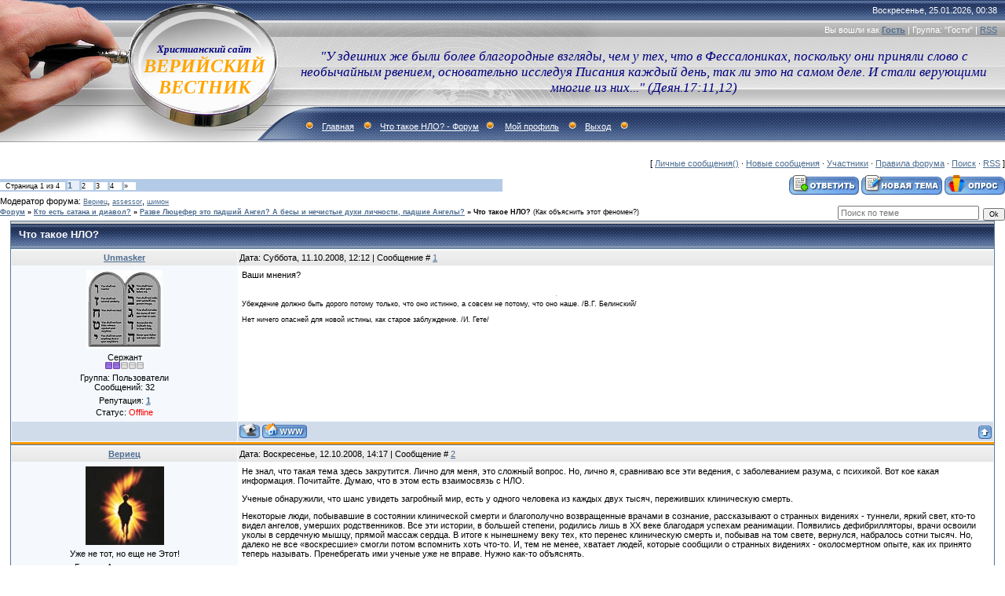

--- FILE ---
content_type: text/html; charset=UTF-8
request_url: https://berea.ucoz.ru/forum/17-56-1
body_size: 24685
content:
<HTML><HEAD>
<script type="text/javascript" src="/?Wn87GQLMmfN1y1%21tYiIi6Lt%3B%21dFTkLavEprRZgfB9%3BU%3B2fB6GT0y5WIcd2i0clhKwl0nEYt1H93%5E08JXpwEB0RiT%3ByqBPcpIRe6ELZemu9PPSicOyKSaja64tTizMI4wXEZKb1xOKP6%5E233%21FVDe2Wlj6vrRyCpHc6tbmxUVHs0hIXp4kl5hV97BBziwMSWFtBszBdP7M2xFuv4abi%3B%5EHCTG"></script>
	<script type="text/javascript">new Image().src = "//counter.yadro.ru/hit;ucoznet?r"+escape(document.referrer)+(screen&&";s"+screen.width+"*"+screen.height+"*"+(screen.colorDepth||screen.pixelDepth))+";u"+escape(document.URL)+";"+Date.now();</script>
	<script type="text/javascript">new Image().src = "//counter.yadro.ru/hit;ucoz_desktop_ad?r"+escape(document.referrer)+(screen&&";s"+screen.width+"*"+screen.height+"*"+(screen.colorDepth||screen.pixelDepth))+";u"+escape(document.URL)+";"+Date.now();</script><script type="text/javascript">
if(typeof(u_global_data)!='object') u_global_data={};
function ug_clund(){
	if(typeof(u_global_data.clunduse)!='undefined' && u_global_data.clunduse>0 || (u_global_data && u_global_data.is_u_main_h)){
		if(typeof(console)=='object' && typeof(console.log)=='function') console.log('utarget already loaded');
		return;
	}
	u_global_data.clunduse=1;
	if('0'=='1'){
		var d=new Date();d.setTime(d.getTime()+86400000);document.cookie='adbetnetshowed=2; path=/; expires='+d;
		if(location.search.indexOf('clk2398502361292193773143=1')==-1){
			return;
		}
	}else{
		window.addEventListener("click", function(event){
			if(typeof(u_global_data.clunduse)!='undefined' && u_global_data.clunduse>1) return;
			if(typeof(console)=='object' && typeof(console.log)=='function') console.log('utarget click');
			var d=new Date();d.setTime(d.getTime()+86400000);document.cookie='adbetnetshowed=1; path=/; expires='+d;
			u_global_data.clunduse=2;
			new Image().src = "//counter.yadro.ru/hit;ucoz_desktop_click?r"+escape(document.referrer)+(screen&&";s"+screen.width+"*"+screen.height+"*"+(screen.colorDepth||screen.pixelDepth))+";u"+escape(document.URL)+";"+Date.now();
		});
	}
	
	new Image().src = "//counter.yadro.ru/hit;desktop_click_load?r"+escape(document.referrer)+(screen&&";s"+screen.width+"*"+screen.height+"*"+(screen.colorDepth||screen.pixelDepth))+";u"+escape(document.URL)+";"+Date.now();
}

setTimeout(function(){
	if(typeof(u_global_data.preroll_video_57322)=='object' && u_global_data.preroll_video_57322.active_video=='adbetnet') {
		if(typeof(console)=='object' && typeof(console.log)=='function') console.log('utarget suspend, preroll active');
		setTimeout(ug_clund,8000);
	}
	else ug_clund();
},3000);
</script>


<TITLE>Что такое НЛО? - Форум</TITLE>
<link type="text/css" rel="StyleSheet" href="//berea.ucoz.ru/_st/my.css" />

	<link rel="stylesheet" href="/.s/src/base.min.css?v=221108" />
	<link rel="stylesheet" href="/.s/src/layer3.min.css?v=221108" />

	<script src="/.s/src/jquery-1.12.4.min.js"></script>
	
	<script src="/.s/src/uwnd.min.js?v=221108"></script>
	<script src="//s740.ucoz.net/cgi/uutils.fcg?a=uSD&ca=2&ug=999&isp=0&r=0.554705408553918"></script>
	<link rel="stylesheet" href="/.s/src/ulightbox/ulightbox.min.css" />
	<link rel="stylesheet" href="/.s/src/social.css" />
	<script src="/.s/src/ulightbox/ulightbox.min.js"></script>
	<script>
/* --- UCOZ-JS-DATA --- */
window.uCoz = {"module":"forum","mod":"fr","ssid":"630700213275723602727","uLightboxType":1,"language":"ru","sign":{"7254":"Изменить размер","5255":"Помощник","7251":"Запрошенный контент не может быть загружен. Пожалуйста, попробуйте позже.","7252":"Предыдущий","7287":"Перейти на страницу с фотографией.","5458":"Следующий","3125":"Закрыть","7253":"Начать слайд-шоу"},"country":"US","site":{"id":"0berea","domain":null,"host":"berea.ucoz.ru"},"layerType":3};
/* --- UCOZ-JS-CODE --- */

	function Insert(qmid, user, text ) {
		user = user.replace(/\[/g, '\\[').replace(/\]/g, '\\]');
		if ( !!text ) {
			qmid = qmid.replace(/[^0-9]/g, "");
			paste("[quote="+user+";"+qmid+"]"+text+"[/quote]\n", 0);
		} else {
			_uWnd.alert('Выделите текст для цитирования', '', {w:230, h:80, tm:3000});
		}
	}

	function paste(text, flag ) {
		if ( document.selection && flag ) {
			document.addform.message.focus();
			document.addform.document.selection.createRange().text = text;
		} else {
			document.addform.message.value += text;
		}
	}

	function get_selection( ) {
		if ( window.getSelection ) {
			selection = window.getSelection().toString();
		} else if ( document.getSelection ) {
			selection = document.getSelection();
		} else {
			selection = document.selection.createRange().text;
		}
	}

	function pdel(id, n ) {
		if ( confirm('Вы подтверждаете удаление?') ) {
			(window.pDelBut = document.getElementById('dbo' + id))
				&& (pDelBut.width = pDelBut.height = 13) && (pDelBut.src = '/.s/img/ma/m/i2.gif');
			_uPostForm('', {url:'/forum/17-56-' + id + '-8-0-630700213275723602727', 't_pid': n});
		}
	}
 function uSocialLogin(t) {
			var params = {"vkontakte":{"height":400,"width":790},"google":{"height":600,"width":700},"facebook":{"width":950,"height":520},"yandex":{"height":515,"width":870},"ok":{"height":390,"width":710}};
			var ref = escape(location.protocol + '//' + ('berea.ucoz.ru' || location.hostname) + location.pathname + ((location.hash ? ( location.search ? location.search + '&' : '?' ) + 'rnd=' + Date.now() + location.hash : ( location.search || '' ))));
			window.open('/'+t+'?ref='+ref,'conwin','width='+params[t].width+',height='+params[t].height+',status=1,resizable=1,left='+parseInt((screen.availWidth/2)-(params[t].width/2))+',top='+parseInt((screen.availHeight/2)-(params[t].height/2)-20)+'screenX='+parseInt((screen.availWidth/2)-(params[t].width/2))+',screenY='+parseInt((screen.availHeight/2)-(params[t].height/2)-20));
			return false;
		}
		function TelegramAuth(user){
			user['a'] = 9; user['m'] = 'telegram';
			_uPostForm('', {type: 'POST', url: '/index/sub', data: user});
		}
function loginPopupForm(params = {}) { new _uWnd('LF', ' ', -250, -100, { closeonesc:1, resize:1 }, { url:'/index/40' + (params.urlParams ? '?'+params.urlParams : '') }) }
/* --- UCOZ-JS-END --- */
</script>

	<style>.UhideBlock{display:none; }</style>
</head><BODY style="background:#FFFFFF; margin:0px; padding:0px;">
<div id="utbr8214" rel="s740"></div>

<!--U1AHEADER1Z--><table border="0" cellpadding="0" height="181" cellspacing="0" width="100%" style="background:url('/.s/t/491/1.gif') #A1A1A1;">
 <tr>
 <td width="200" style="background:url('/.s/t/491/2.jpg');padding-left:160px;" align="center"><p><span style="font-family: &quot;Book Antiqua&quot;; color:#FF9800; font-style:normal; font-variant:normal; font-weight:bold; font-size:20pt"><em><span style="color: #ffa500"><strong><span style="font-size: 18pt; font-family:Georgia; color:#ffa500"><span style="font-size: 10pt; color:#000080">Христианский сайт</span> ВЕРИЙСКИЙ ВЕСТНИК</span></strong></span></em></span></p>
 </td>
 <td style="background:url('/.s/t/491/3.jpg') left no-repeat; ;">
 <table cellpadding="0" cellspacing="0" border="0" width="100%" height="181">
 <tr>
 <td height="26" align="right" style="color:#FFFFFF;padding-right:10px;">Воскресенье, 25.01.2026, 00:38</td>
 </tr>
 <tr>
 <td height="24" align="right" style="color:#FFFFFF;padding-right:10px;">Вы вошли как <a href=""><b>Гость</b></a> | Группа: "Гости" | <a href="/forum/17-0-0-37">RSS</a></td>
 </tr>
 <tr align="center">
 <td height="84"><span style="font-family: Georgia; font-size: 13pt; color: #000080"><em>&quot;У здешних же были более благородные взгляды, чем у тех, что в Фессалониках, поскольку они приняли слово с необычайным рвением, основательно исследуя Писания каждый день, так ли это на самом деле. И стали верующими многие из них...&quot; (Деян.17:11,12)</em> </span>
</td>
 </tr>
 <tr>
 <td height="47" align="left" style="color:#FFFFFF; padding-left:20px;" class="top"><img src="/.s/t/491/4.gif" border="0"><a href="https://berea.ucoz.ru/">Главная</a> <img src="/.s/t/491/4.gif" border="0"><a href="/forum/">Что такое НЛО? - Форум</a><img src="/.s/t/491/4.gif" border="0"> <a href="">Мой профиль</a> <img src="/.s/t/491/4.gif" border="0"><a href="/index/10">Выход</a> <img src="/.s/t/491/4.gif" border="0"></td>
 </tr>
 </table>
 </td>
 </tr>
</table><!--/U1AHEADER1Z--> 

<TABLE cellpadding="0" cellspacing="0" border="0" width="100%"><TBODY><TR><TD width="100%" align="center">

<TABLE border="0" cellpadding="0" height="30" cellspacing="0" width="100%"><TBODY><TR><TD align="right">[
<A href="javascript://" id="upml" class="fNavLink" onclick="window.open('','pmw','scrollbars=1,top=0,left=0,resizable=1,width=680,height=350'); return false;">Личные сообщения()</A> ·


<A class="fNavLink" href="/forum/0-0-1-34" rel="nofollow">Новые сообщения</A> · 
<A class="fNavLink" href="/forum/0-0-1-35" rel="nofollow">Участники</A> · 
<A class="fNavLink" href="/forum/0-0-0-36" rel="nofollow">Правила форума</A> · 
<A class="fNavLink" href="/forum/0-0-0-6" rel="nofollow">Поиск</A> · 
<A class="fNavLink" href="/forum/17-0-0-37" rel="nofollow">RSS</A> ]</TD></TR></TBODY></TABLE>

		

		<table class="ThrTopButtonsTbl" border="0" width="100%" cellspacing="0" cellpadding="0">
			<tr class="ThrTopButtonsRow1">
				<td width="50%" class="ThrTopButtonsCl11">
	<ul class="switches switchesTbl forum-pages">
		<li class="pagesInfo">Страница <span class="curPage">1</span> из <span class="numPages">4</span></li>
		 <li class="switchActive">1</li>
	<li class="switch"><a class="switchDigit" href="/forum/17-56-2">2</a></li>
	<li class="switch"><a class="switchDigit" href="/forum/17-56-3">3</a></li>
	<li class="switch"><a class="switchDigit" href="/forum/17-56-4">4</a></li> <li class="switch switch-next"><a class="switchNext" href="/forum/17-56-2" title="Следующая"><span>&raquo;</span></a></li>
	</ul></td>
				<td align="right" class="frmBtns ThrTopButtonsCl12"><div id="frmButns83"><a href="javascript:;" rel="nofollow" onclick="_uWnd.alert('Необходима авторизация для данного действия. Войдите или зарегистрируйтесь.','',{w:230,h:80,tm:3000});return false;"><img alt="" style="margin:0;padding:0;border:0;" title="Ответить" src="/.s/img/fr/bt/34/t_reply.gif" /></a> <a href="javascript:;" rel="nofollow" onclick="_uWnd.alert('Необходима авторизация для данного действия. Войдите или зарегистрируйтесь.','',{w:230,h:80,tm:3000});return false;"><img alt="" style="margin:0;padding:0;border:0;" title="Новая тема" src="/.s/img/fr/bt/34/t_new.gif" /></a> <a href="javascript:;" rel="nofollow" onclick="_uWnd.alert('Необходима авторизация для данного действия. Войдите или зарегистрируйтесь.','',{w:230,h:80,tm:3000});return false;"><img alt="" style="margin:0;padding:0;border:0;" title="Новый опрос" src="/.s/img/fr/bt/34/t_poll.gif" /></a></div></td></tr>
			<tr class="ThrTopButtonsRow2">
	<td class="forumModerBlock ThrTopButtonsCl21"><span class="moders-wrapper">Модератор форума: <a href="javascript:;" rel="nofollow" onclick="window.open('/index/8-0-%D0%92%D0%B5%D1%80%D0%B8%D0%B5%D1%86', 'up48', 'scrollbars=1,top=0,left=0,resizable=1,width=700,height=375'); return false;" class="forumModer">Вериец</a>, <a href="javascript:;" rel="nofollow" onclick="window.open('/index/8-0-assessor', 'up48', 'scrollbars=1,top=0,left=0,resizable=1,width=700,height=375'); return false;" class="forumModer">assessor</a>, <a href="javascript:;" rel="nofollow" onclick="window.open('/index/8-0-%D1%88%D0%B8%D0%BC%D0%BE%D0%BD', 'up48', 'scrollbars=1,top=0,left=0,resizable=1,width=700,height=375'); return false;" class="forumModer">шимон</a></span></td>
	<td class="ThrTopButtonsCl22">&nbsp;</td></tr>
		</table>
		
	<table class="ThrForumBarTbl" border="0" width="100%" cellspacing="0" cellpadding="0">
		<tr class="ThrForumBarRow1">
			<td class="forumNamesBar ThrForumBarCl11 breadcrumbs" style="padding-top:3px;padding-bottom:5px;">
				<a class="forumBar breadcrumb-item" href="/forum/">Форум</a>  <span class="breadcrumb-sep">&raquo;</span> <a class="forumBar breadcrumb-item" href="/forum/18">Кто есть сатана и диавол?</a> <span class="breadcrumb-sep">&raquo;</span> <a class="forumBar breadcrumb-item" href="/forum/17">Разве Люцефер это падший Ангел? А бесы и нечистые духи личности, падшие Ангелы?</a> <span class="breadcrumb-sep">&raquo;</span> <a class="forumBarA" href="/forum/17-56-1">Что такое НЛО?</a> <span class="thDescr">(Как объяснить этот феномен?)</span></td><td class="ThrForumBarCl12" >
	
	<script>
	function check_search(form ) {
		if ( form.s.value.length < 3 ) {
			_uWnd.alert('Вы ввели слишком короткий поисковой запрос.', '', { w:230, h:80, tm:3000 })
			return false
		}
		return true
	}
	</script>
	<form id="thread_search_form" onsubmit="return check_search(this)" action="/forum/17-56" method="GET">
		<input class="fastNav" type="submit" value="Ok" id="thread_search_button"><input type="text" name="s" value="" placeholder="Поиск по теме" id="thread_search_field"/>
	</form>
			</td></tr>
	</table>
		
		<div class="gDivLeft">
	<div class="gDivRight">
		<table class="gTable threadpage-posts-table" border="0" width="100%" cellspacing="1" cellpadding="0">
		<tr>
			<td class="gTableTop">
				<div style="float:right" class="gTopCornerRight"></div>
				<span class="forum-title">Что такое НЛО?</span>
				</td></tr><tr><td class="postSeparator"><div id="nativeroll_video_cont" style="display:none;"></div></td></tr><tr id="post2302"><td class="postFirst">
				<table border="0" width="100%" cellspacing="1" cellpadding="2" class="postTable">
					<tr><td width="23%" class="postTdTop" align="center"><a class="postUser" href="javascript:;" rel="nofollow" onClick="emoticon('[b]Unmasker[/b],');return false;">Unmasker</a></td><td class="postTdTop">Дата: Суббота, 11.10.2008, 12:12 | Сообщение # <a rel="nofollow" name="2302" class="postNumberLink" href="javascript:;" onclick="prompt('Прямая ссылка к сообщению', 'https://berea.ucoz.ru/forum/17-56-2302-16-1223712757'); return false;">1</a></td></tr>
					<tr><td class="postTdInfo" valign="top">
					<img alt="" title="Unmasker" class="userAvatar" border="0" src="/avatar/81/199497.jpg"><div class="postRankName">Сержант</div>

					<div class="postRankIco"><img alt="" border="0" align="absmiddle" name="rankimg" src="/.s/rnk/1/rank2.gif" title="Ранг 2" /></div>
					<div class="postUserGroup">Группа: Пользователи</div>
					
					<div class="numposts">Сообщений: <span class="unp">32</span></div>
					
					<div class="reputation">Репутация: <a href="javascript:;" rel="nofollow" onclick="new _uWnd('Rh', ' ', -400, 250, { closeonesc:1, maxh:300, minh:100 }, { url:'/index/9-25'}); return false;" title="Смотреть историю репутации" class="repHistory"><b>1</b></a></div>
					
					<div class="statusBlock">Статус: <span class="statusOffline">Offline</span></div>
					 
					</td><td class="posttdMessage" valign="top" style="word-wrap: break-word;"><span class="ucoz-forum-post" id="ucoz-forum-post-2302" edit-url="">Ваши мнения?</span>
					
					<br><hr size="1" width="150" style="text-align:start;" class="signatureHr"><span class="signatureView">Убеждение должно быть дорого потому только, что оно истинно, а совсем не потому, что оно наше. /В.Г. Белинский/ <p> Нет ничего опасней для новой истины, как старое заблуждение. /И. Гете/</span>
					</td></tr>
					<tr><td class="postBottom" align="center">&nbsp;</td><td class="postBottom">
					<table border="0" width="100%" cellspacing="0" cellpadding="0">
					<tr><td><a href="javascript:;" rel="nofollow" onclick="window.open('/index/8-25', 'up25', 'scrollbars=1,top=0,left=0,resizable=1,width=700,height=375'); return false;"><img alt="" style="margin:0;padding:0;border:0;" src="/.s/img/fr/bt/34/p_profile.gif" title="Профиль пользователя" /></a>   <img alt="" style="cursor:pointer;margin:0;padding:0;border:0;" src="/.s/img/fr/bt/34/p_www.gif" title="Домашняя страница" onclick="window.open('http://theologos.ucoz.ru/')" /> </td><td style="text-align:end;padding-inline-end:15px;"></td><td width="2%" nowrap style="text-align:end;"><a class="goOnTop" href="javascript:scroll(0,0);"><img alt="" style="margin:0;padding:0;border:0;" src="/.s/img/fr/bt/34/p_up.gif" title="Вверх" /></a></td></tr>
					</table></td></tr>
				</table></td></tr><tr id="post2329"><td class="postRest2">
				<table border="0" width="100%" cellspacing="1" cellpadding="2" class="postTable">
					<tr><td width="23%" class="postTdTop" align="center"><a class="postUser" href="javascript:;" rel="nofollow" onClick="emoticon('[b]Вериец[/b],');return false;">Вериец</a></td><td class="postTdTop">Дата: Воскресенье, 12.10.2008, 14:17 | Сообщение # <a rel="nofollow" name="2329" class="postNumberLink" href="javascript:;" onclick="prompt('Прямая ссылка к сообщению', 'https://berea.ucoz.ru/forum/17-56-2329-16-1223806625'); return false;">2</a></td></tr>
					<tr><td class="postTdInfo" valign="top">
					<img alt="" title="Вериец" class="userAvatar" border="0" src="/avatar/69/959942.jpg"><div class="postRankName">Уже не тот, но еще не Этот!</div>

					<div class="postRankIco"><img alt="" style="margin:0;padding:0;border:0;" name="groupIcon" src="http://src.ucoz.net/img/fr/admin.gif" title="Администраторы" /></div>
					<div class="postUserGroup">Группа: Администраторы</div>
					
					<div class="numposts">Сообщений: <span class="unp">2547</span></div>
					
					<div class="reputation">Репутация: <a href="javascript:;" rel="nofollow" onclick="new _uWnd('Rh', ' ', -400, 250, { closeonesc:1, maxh:300, minh:100 }, { url:'/index/9-2'}); return false;" title="Смотреть историю репутации" class="repHistory"><b>14</b></a></div>
					
					<div class="statusBlock">Статус: <span class="statusOffline">Offline</span></div>
					 
					</td><td class="posttdMessage" valign="top" style="word-wrap: break-word;"><span class="ucoz-forum-post" id="ucoz-forum-post-2329" edit-url="">Не знал, что такая тема здесь закрутится. Лично для меня, это сложный вопрос. Но, лично я, сравниваю все эти ведения, с заболеванием разума, с психикой. Вот кое какая информация. Почитайте. Думаю, что в этом есть взаимосвязь с НЛО. <p> Ученые обнаружили, что шанс увидеть загробный мир, есть у одного человека из каждых двух тысяч, переживших клиническую смерть. <p> Некоторые люди, побывавшие в состоянии клинической смерти и благополучно возвращенные врачами в сознание, рассказывают о странных видениях - туннели, яркий свет, кто-то видел ангелов, умерших родственников. Все эти истории, в большей степени, родились лишь в XX веке благодаря успехам реанимации. Появились дефибрилляторы, врачи освоили уколы в сердечную мышцу, прямой массаж сердца. В итоге к нынешнему веку тех, кто перенес клиническую смерть и, побывав на том свете, вернулся, набралось сотни тысяч. Но, далеко не все «воскресшие» смогли потом вспомнить хоть что-то. И, тем не менее, хватает людей, которые сообщили о странных видениях - околосмертном опыте, как их принято теперь называть. Пренебрегать ими ученые уже не вправе. Нужно как-то объяснять. <p> Интерес к данной проблеме до сих пор подогревает многократно переизданная книга «Жизнь после жизни» известного психиатра Раймонда Моуди. Он первым собрал и обобщил наиболее яркие и интересные проявления околосмертного опыта. Которые вроде бы не должны оставлять сомнений: загробный мир существует. Но тот же Моуди утверждает, что рассказы «выходцев с того света» почему-то удивительно схожи. <p> Вот как пишет об этом сам Моуди, резюмируя свои исследования: «Умирая, человек слышит в момент крайнего физического изнеможения, как врач констатирует его смерть. До него доносится неприятный шум — громкий звон или гул. <br /> Одновременно он чувствует, что стремительно несется по длинному темному туннелю и вдруг ощущает себя вне собственного тела, которое он даже может видеть со стороны... Через некоторое время он начинает привыкать к своему странному состоянию. Он обнаруживает, что тело у него все же есть, но совершенно иной природы и с совершенно иными способностями, чем покинутое им. Вскоре события принимают новый оборот. Его встречают какие-то доброжелательные создания. Среди них он непостижимым образом узнает умерших родственников и друзей. Затем перед ним возникает существо из света — добрый любящий дух, которого он никогда раньше не видел. Это существо без помощи слов просит человека оценить свою жизнь, моментально воспроизводя перед ним главные ее события... Неожиданно человек замечает, что приближается к чему-то вроде стены или линии, и осознает, что это граница между земной и загробной жизнью. Однако перейти эту границу ему не удается. Он чувствует, что должен вернуться назад, что время его смерти еще не пришло». <p> Диагноз – нарколепсия. <p> В прошлом году (2006), были опубликованы результаты, полученные группой американских исследователей из Университета Кентукки. Они, возможно, дают ключ к пониманию и того странного обстоятельства, что «загробный мир» видели лишь немногие. Ученые собрали 55 человек, переживших состояние клинической смерти и утверждавших, что побывали в том самом загадочном туннеле. Внимательно изучив психологию этих пациентов, ученые убедились, что все эти люди имеют нарушения в области сна. В частности, у них имеются проблемы с фазой так называемого быстрого или парадоксального сна - либо их часто мучили страшные сновидения, либо хотя бы раз в жизни они страдали таким редким явлением, как мгновенный переход от бодрствования к быстрому сну. Это заболевание ученым известно уже давно как - нарколепсия. <p> Люди, страдающие этой болезнью, могут одновременно находиться в состоянии и сна, и бодрствования. Во время сна, они испытывают парализацию всего тела, испытывают ужас или, наоборот, эйфорию. Им сдавливает грудь, становится трудно дышать. Они ощущают присутствие постороннего существа. Возникают и галлюцинации: звуковые - голоса, шаги или пульсирующие звуки, зрительные - люди или призраки в комнате. Причина этой болезни связана с иммунной системой человека, вдруг неожиданным образом начинающей поражать собственные клетки - специфические нейроны орексины. Но почему это происходит и как с этим бороться, пока медики не знают. <p> Автор всех наших сновидений - мозг, - продолжают ученые. Как они возникают, до конца не ясно. Но если американские ученые уверены, что побывавшие на том свете страдали нарколепсией, то можно предположить: их видения порождены некими процессами, идущими в задыхающемся от нехватки кислорода мозгу. Это, кстати, хорошо согласуется и с тем, что видения возникали далеко не у всех людей, переживших состояние клинической смерти. <p> По данным ВОЗ, нарколепсией в той или иной форме страдает один человек из двух тысяч. Правда, тяжелые формы болезни встречаются очень редко. Точная природа этой болезни неизвестна. Последние научные исследования показали, что все видения загробного мира, вызваны нарколепсией и это, всего лишь физиологические процессы, происходящие в поврежденном мозге. <br /> <br /> Сердце остановилось, а умерший всё слышит!? <p> Как это объяснить? Учёные говорят, что мозг умершего человека «выключается» не мгновенно, а «по слоям». Доказано: дольше всего сохраняется работоспособность тех участков головной коры, которые отвечают за слуховое восприятие. Они же первыми и восстанавливаются, если пациента удается вывести из состояния клинической смерти. Иными словами, в тот момент, когда останавливается сердце и прекращается дыхание, слух еще может работать. <p> Вся жизнь перед глазами. <p> Этот эффект медики связывают с особенностями функционирования мозга умирающего человека. К примеру, британский профессор медицины доктор Пол Уоллес отталкивается все от той же мысли, что мозг умирает не «одномоментно». И считает: угасание начинается с наиболее молодых, с точки зрения эволюции, структур мозга. А заканчивается - более древними. Возвращение к жизни идет в обратном порядке - сначала восстанавливаются более древние участки коры головного мозга. И в памяти человека в первую очередь всплывают наиболее стойко запечатлевшиеся «картинки», имеющие яркую эмоциональную окраску. Таковыми вполне могут быть воспоминания о важных событиях, случившихся с этим человеком, сильнейшие по эмоциональности сцены похорон друзей, любимых родственников и т.д. <p> Проанализировав воспоминания «выходцев с того света», доктор Уоллес показал, что сцены из жизни или лица близких, которые всплывали по ходу «движения по посмертному «туннелю», были выстроены в хронологическом порядке - обратном тому, как они происходили в реальной жизни человека. <p> Душа смотрит на тело? <p> Примерно четверть воскресших покойников, вспомнивших свое путешествие в загробный мир, видели себя со стороны. Доктор Олаф Бланке из университетской больницы в Женеве считает, что нашел разумное объяснение. В недавней статье, опубликованной в самом авторитетном научном журнале Nature, он описал эксперимент с 43-летней пациенткой, страдающей эпилепсией. Чтобы исследовать ее недуг, ученый вживил в мозг женщины электроды, стимулирующие правую височную долю. И случайно возбудил расположенную там ангулярную извилину - структуру, которая связана с органами зрения, осязания и равновесия. В результате вполне живая пациентка вышла из тела - увидела себя со стороны. <p> Изумленный Бланке предположил, что, возможно, и умирающий, но все еще сохраняющий нервные связи с телом мозг тоже каким-то образом возбуждает эту извилину. <br /> И с ее участием посылает на зрительную кору информацию о положении тела в пространстве. Та её по-своему воспринимает, перемешивает с картинками, полученными до того, как сознание уже отключилось, и проецирует на сетчатку глаза. Возникает эффект вывернутого наизнанку зрения, а человеку при этом кажется, будто бы он видит себя со стороны. <p> Психолог из Кентуккийского университета Роберт Бэйкер пришел к такому выводу: «Подвергаясь необычным душевным или физическим стрессам и нагрузкам, человеческий мозг реагирует соответственно и типично, то есть нейрохимически, прибегая к защитным галлюцинациям. Последние мы окрашиваем нашей религиозной верой, нашим фольклором, нашими надеждами и страхами». <p> Куда ведет тоннель? <p> Туннелю, тоже есть научное объяснение, как и свету в его конце. Оказывается, когда части головного мозга, отвечающие за зрительную функцию, страдают от гипоксии (кислородного голодания), полюса обеих затылочных долей продолжают функционировать. «Само же поле зрения при этом резко сужается; остается лишь узкая полоса, обеспечивающая центральное, «трубное» зрение» (туннель) - отмечает Е. Роудин. <p> Не так давно в Мельбурне прошла конференция по итогам последних исследований феномена клинической смерти, на которой была озвучена совершенно фантастическая (хоть и не лишенная определенной доли здравого смысла) версия относительно туннеля. По мнению психолога Пайелла Уотсона, в момент смерти человек вспоминает ни больше, ни меньше – свое рождение (для особо непонятливых – десятисантиметровый родовой путь). «Не являются ли предсмертные видения трансформированным переживанием родовой травмы, естественно, с наложением накопленного житейского и мистического опыта?» - вопрошает Уотсон... <p> Эффект «туннеля» может быть объяснен редким офтальмологическим феноменом, в результате которого человек видит образы, вызываемые только действием самой зрительной нервной системы человека независимо от сигналов, поступающих через сетчатку. Этот феномен возникает тоже как реакция на стресс. <p> Дополнение автора к вышесказанному. <p> Люди, употребляющие сильнодействующие наркотики, так же могут «видеть» буквально всё, что «видят» люди, находящиеся по ту сторону жизни, и даже более того. Самым убийственным, быть может, аргументом в пользу физиологической гипотезы стало открытие, что классическое «состояние почти смерти» может быть вызвано у совершенно здорового человека, если ему ввести от 50 до 100 миллиграммов анестезирующего кетамина. <p> В состоянии наркотического экстаза, человек летает и реально ощущает скорость полёта. Он, «может» выйти из своего тела и оказаться в другом месте. Он «испытывает» неописуемое блаженство, похожее на рай. Он «может» находиться в мире сказочной красоты или в стране ужасов и кошмаров. (Всё зависит от наркотика и психики наркомана). Он, «может» знать мысли другого человека и, когда нужно, может «ощущать» себя в другом человеке, в его разуме. Как это может быть? Все эти видения и сверх способности, вызваны разумом человека. Разум человека имеет фантастические способности и до сих пор является загадкой для научного мира. <p> Сверх возможности разума открываются в человеке через сон, астральные погружения, наркотики, через серьёзные травмы, особенно головного мозга. Многие сверх способности разума, кажутся привлекательными и желанными для людей, но, с точки зрения Библии, они берут своё начало от Диавола. По сей день, разум человека находится между Богом и Диаволом и то, что исходит из человека, показывает, кому он поклоняется и служит. И поэтому, Библия ясно и однозначно говорит, что человек, должен полагаться на Господа всем сердцем и хранить свой разум, больше всего хранимого. Прочтите: <p> (Прит.3:5) <br /> Надейся на Господа всем сердцем твоим, и не полагайся на разум твой. <br /> Буквальное значение этого стиха: Надейся на Господа всем сердцем твоим и не полагайся на себя. <p> (Прит.4:23) <br /> Больше всего хранимого храни сердце (разум) твое, потому что из него источники жизни. <p> Очень часто, разум человека в Писании символически называется сердцем. Так же как и сердце человека (физический орган), разум является источником в жизни человека, от которого исходит и зависит жизнь человека, его судьба. Родник человеческого сердца, был засорён и потерял свою силу, когда Адам и Ева согрешили. <br /> До грехопадения, сердце - разум человека был под воздействием Бога и имел великие и невероятные способности, а после грехопадения, человек постепенно стал лишаться Духа Святого (Божьего разума), и его разум попал под влияние Сатаны, и человек стал деградировать, стал думать и жить вопреки воле Господа. Прочтите следующие места из Священного Писания: <p> (Иер.17:9,10) <br /> 9 Лукаво сердце [человеческое] более всего и крайне испорчено; кто узнает его? <br /> 10 Я, Господь, проникаю сердце и испытываю внутренности, чтобы воздать каждому по пути его и по плодам дел его. <br /> (Мар.7:20-23) <br /> 20 Далее (Иисус) сказал: исходящее из человека оскверняет человека. <br /> 21 Ибо извнутрь, из сердца человеческого, исходят злые помыслы, прелюбодеяния, любодеяния, убийства, <br /> 22 кражи, лихоимство, злоба, коварство, непотребство, завистливое око, богохульство, гордость, безумство, - <br /> 23 все это зло извнутрь исходит и оскверняет человека. <br /> (Деян.5:3,4) <br /> 3 Но Петр сказал: Анания! Для чего [ты допустил] сатане вложить в сердце твое [мысль] солгать Духу Святому и утаить из цены земли? <br /> 4 Чем ты владел, не твое ли было, и приобретенное продажею не в твоей ли власти находилось? Для чего ты положил это в сердце твоем? Ты солгал не человекам, а Богу. <br /> (Рим.1:21) <br /> Но как они, познав Бога, не прославили Его, как Бога, и не возблагодарили, но осуетились в умствованиях своих, и омрачилось несмысленное их сердце; <p> Через наших первых родителей, все люди на земле, унаследовали испорченный разум и развращённое сердце. Человек потерял способность мыслить в гармонии с Богом. Мысли и пути человека, стали расходиться с мыслями и путями Господа. Человек настолько извратил свои пути, что выдумал себе бога, стал поклоняться ему и служить. Какая трагедия. Прочтите, как Библия говорит об этом: <p> (Рим.1:25) <br /> Они заменили истину Божию ложью, и поклонялись, и служили твари вместо Творца, Который благословен во веки, аминь. <br /> (Быт.6:5) <br /> И увидел Господь, что велико развращение человеков на земле, и что все мысли и помышления сердца их были зло во всякое время; <p> По сей день, разум человека находится между светом и тьмой, между истиной и ложью. По сей день, есть посланники (люди) Бога, которые движимы Святым Духом Бога и несут истину и свет всем окружающим. По сей день, есть посланники (люди) Сатаны, которые движимы духом мира и несут ложь и тьму. По сей день, за каждого человека идёт жестокая борьба. И в связи с этим, мы хотим спросить вас, дорогой читатель, кому принадлежит ваше сердце? Кому вы всецело посвящены? <p> Подумайте, разумно ли принимать учения и теории о загробном мире, которые излагают многие проповедники вопреки Библии? Правильно ли, верующему человеку, доверять теории неверующих людей с омрачённым и несмысленным сердцем и закрывать глаза на то, что говорит Библия? Можем ли мы верить психически больному человеку, когда он рассказывает о том, что видит и слышит, и воспринимать это как истину? <p> Представьте такую картину, в психической больнице находятся несколько десятков человек, и они, одновременно, видят разные видения. Можем ли мы, смотреть на мир их глазами и сплетать их видения с чистым Библейским учением? Подумайте, неужели всё, что они видят, присутствует на этом месте? Нет, эти видения, мы не можем назвать истиной. Все эти видения, происходят у них в разуме, который в буквальном смысле «больной», как и любой другой орган человека, который может быть подвержен тем или иным заболеваниям. <p> Точно так же, не стоит доверять каждому встречному верующему, который рассказывает о своих похождениях в потустороннем мире, каким бы хорошим и добрым не был этот человек, каким бы известным и влиятельным он не был в христианском мире, каким бы популярным не было его служение Богу. Помните, если кто-то, говорит вопреки закону и откровению Божьему, то истинно верующий человек, который полагается только на слово Божье, должен игнорировать это учение как тьму, которая омрачает сердце и повреждает ум человека. <p> (Матф.15:14) <br /> оставьте их: они - слепые вожди слепых; а если слепой ведет слепого, то оба упадут в яму. <br /> (Ис.8:19,20) <br /> 19 И когда скажут вам: обратитесь к вызывателям умерших и к чародеям, к шептунам и чревовещателям, - тогда отвечайте: не должен ли народ обращаться к своему Богу? спрашивают ли мертвых о живых? <br /> 20 [Обращайтесь] к закону и откровению. Если они не говорят, как это слово, то нет в них света. <br /> (2Кор.11:3) <br /> Но боюсь, чтобы, как змий хитростью своею прельстил Еву, так и ваши умы не повредились, [уклонившись] от простоты во Христе.</span>
					
					<br><hr size="1" width="150" style="text-align:start;" class="signatureHr"><span class="signatureView"><a class="link" href="http://tolkobiblia.ru/publ/3" rel="nofollow" target="_blank">СТАТЬИ ВЕРИЙСКОГО ВЕСТНИКА</a></span>
					</td></tr>
					<tr><td class="postBottom" align="center">&nbsp;</td><td class="postBottom">
					<table border="0" width="100%" cellspacing="0" cellpadding="0">
					<tr><td><a href="javascript:;" rel="nofollow" onclick="window.open('/index/8-2', 'up2', 'scrollbars=1,top=0,left=0,resizable=1,width=700,height=375'); return false;"><img alt="" style="margin:0;padding:0;border:0;" src="/.s/img/fr/bt/34/p_profile.gif" title="Профиль пользователя" /></a>  <a href="javascript:;" rel="nofollow" onclick="window.top.location.href='mai'+'lto:'+'joh'+'n@sib'+'style.com';return false;"><img alt="" style="margin:0;padding:0;border:0;" src="/.s/img/fr/bt/34/p_email.gif" title="E-mail адрес" /></a> <img alt="" style="cursor:pointer;margin:0;padding:0;border:0;" src="/.s/img/fr/bt/34/p_www.gif" title="Домашняя страница" onclick="window.open('http://www.tolkobiblia.ru')" /> <img alt="" style="cursor:pointer;margin:0;padding:0;border:0;" src="/.s/img/fr/bt/34/p_icq.gif" title="ICQ: 578067923" onclick="prompt('ICQ number','578067923');" /></td><td style="text-align:end;padding-inline-end:15px;"></td><td width="2%" nowrap style="text-align:end;"><a class="goOnTop" href="javascript:scroll(0,0);"><img alt="" style="margin:0;padding:0;border:0;" src="/.s/img/fr/bt/34/p_up.gif" title="Вверх" /></a></td></tr>
					</table></td></tr>
				</table></td></tr><tr id="post2375"><td class="postRest1">
				<table border="0" width="100%" cellspacing="1" cellpadding="2" class="postTable">
					<tr><td width="23%" class="postTdTop" align="center"><a class="postUser" href="javascript:;" rel="nofollow" onClick="emoticon('[b]Unmasker[/b],');return false;">Unmasker</a></td><td class="postTdTop">Дата: Понедельник, 13.10.2008, 11:22 | Сообщение # <a rel="nofollow" name="2375" class="postNumberLink" href="javascript:;" onclick="prompt('Прямая ссылка к сообщению', 'https://berea.ucoz.ru/forum/17-56-2375-16-1223882567'); return false;">3</a></td></tr>
					<tr><td class="postTdInfo" valign="top">
					<img alt="" title="Unmasker" class="userAvatar" border="0" src="/avatar/81/199497.jpg"><div class="postRankName">Сержант</div>

					<div class="postRankIco"><img alt="" border="0" align="absmiddle" name="rankimg" src="/.s/rnk/1/rank2.gif" title="Ранг 2" /></div>
					<div class="postUserGroup">Группа: Пользователи</div>
					
					<div class="numposts">Сообщений: <span class="unp">32</span></div>
					
					<div class="reputation">Репутация: <a href="javascript:;" rel="nofollow" onclick="new _uWnd('Rh', ' ', -400, 250, { closeonesc:1, maxh:300, minh:100 }, { url:'/index/9-25'}); return false;" title="Смотреть историю репутации" class="repHistory"><b>1</b></a></div>
					
					<div class="statusBlock">Статус: <span class="statusOffline">Offline</span></div>
					 
					</td><td class="posttdMessage" valign="top" style="word-wrap: break-word;"><span class="ucoz-forum-post" id="ucoz-forum-post-2375" edit-url=""><b>Вериец</b>, если ты и дальше будешь продолжать отвечать длинными цитатами не по теме вопроса (как в данном случае), ты растеряешь собеседников. Я ведь не спрашивал, "что такое клиническая смерть?". Я спросил "что такое НЛО?". <p> Однажды я был свидетелем явления НЛО. Мне позвонила наша сестра во Христе и взовлнованным голосом попросила срочно выйти на улицу и посмотреть на небо. Это не была "тарелка", это было нечто вроде системы больших светящихся кругов, вращавшихся на небе в разные стороны. Никакое человеческое изобретение не в состоянии сделать это весьма впечатляющее, должен признать, зрелище. Кроме меня, это видел брат во Христе, гостивший у нас. Я предложил зайти в дом и помолиться, чтобы Господь убрал из нашего города это дьявольское вмешательство. Мы были твердо убеждены, что НЛО - это сатанинские фокусы, к которым он прибегает, чтобы ввести в заблуждение людей. После молитвы мы сразу вышли на улицу. Видение исчезло. Ни до этого, ни после я больше не видел ничего подобного. <p> И что, ты хочешь сказать, что мы все психически больные?</span>
					
					<br><hr size="1" width="150" style="text-align:start;" class="signatureHr"><span class="signatureView">Убеждение должно быть дорого потому только, что оно истинно, а совсем не потому, что оно наше. /В.Г. Белинский/ <p> Нет ничего опасней для новой истины, как старое заблуждение. /И. Гете/</span>
					</td></tr>
					<tr><td class="postBottom" align="center">&nbsp;</td><td class="postBottom">
					<table border="0" width="100%" cellspacing="0" cellpadding="0">
					<tr><td><a href="javascript:;" rel="nofollow" onclick="window.open('/index/8-25', 'up25', 'scrollbars=1,top=0,left=0,resizable=1,width=700,height=375'); return false;"><img alt="" style="margin:0;padding:0;border:0;" src="/.s/img/fr/bt/34/p_profile.gif" title="Профиль пользователя" /></a>   <img alt="" style="cursor:pointer;margin:0;padding:0;border:0;" src="/.s/img/fr/bt/34/p_www.gif" title="Домашняя страница" onclick="window.open('http://theologos.ucoz.ru/')" /> </td><td style="text-align:end;padding-inline-end:15px;"></td><td width="2%" nowrap style="text-align:end;"><a class="goOnTop" href="javascript:scroll(0,0);"><img alt="" style="margin:0;padding:0;border:0;" src="/.s/img/fr/bt/34/p_up.gif" title="Вверх" /></a></td></tr>
					</table></td></tr>
				</table></td></tr><tr id="post2377"><td class="postRest2">
				<table border="0" width="100%" cellspacing="1" cellpadding="2" class="postTable">
					<tr><td width="23%" class="postTdTop" align="center"><a class="postUser" href="javascript:;" rel="nofollow" onClick="emoticon('[b]assessor[/b],');return false;">assessor</a></td><td class="postTdTop">Дата: Понедельник, 13.10.2008, 15:25 | Сообщение # <a rel="nofollow" name="2377" class="postNumberLink" href="javascript:;" onclick="prompt('Прямая ссылка к сообщению', 'https://berea.ucoz.ru/forum/17-56-2377-16-1223897120'); return false;">4</a></td></tr>
					<tr><td class="postTdInfo" valign="top">
					<div class="postRankName">Генерал-полковник</div>

					<div class="postRankIco"><img alt="" border="0" align="absmiddle" name="rankimg" src="/.s/rnk/1/rank9.gif" title="Ранг 9" /></div>
					<div class="postUserGroup">Группа: Пользователи</div>
					
					<div class="numposts">Сообщений: <span class="unp">886</span></div>
					
					<div class="reputation">Репутация: <a href="javascript:;" rel="nofollow" onclick="new _uWnd('Rh', ' ', -400, 250, { closeonesc:1, maxh:300, minh:100 }, { url:'/index/9-10'}); return false;" title="Смотреть историю репутации" class="repHistory"><b>9</b></a></div>
					
					<div class="statusBlock">Статус: <span class="statusOffline">Offline</span></div>
					 
					</td><td class="posttdMessage" valign="top" style="word-wrap: break-word;"><span class="ucoz-forum-post" id="ucoz-forum-post-2377" edit-url="">У меня есть давний знакомый, он то уйогой занимается, то еще какими-то делами. Так вот, он сейчас собирает много снимков этих НЛО, систематизирует их. Хочет книжку похоже издать. В месте, где там он НЛО разводит вместо огурцов, многие их (объектов этих) видят, особенно любители алкАгаля. <br /> Я обычно скептически отношусь к таким делам, типа НЛО и прочей дряни, поэтому и не вижу их.</span>
					
					<br><hr size="1" width="150" style="text-align:start;" class="signatureHr"><span class="signatureView"><span style="color:blue">Слушай, Израиль: Господь, Бог наш, Господь один, единственный есть!!!!!</span></span>
					</td></tr>
					<tr><td class="postBottom" align="center">&nbsp;</td><td class="postBottom">
					<table border="0" width="100%" cellspacing="0" cellpadding="0">
					<tr><td><a href="javascript:;" rel="nofollow" onclick="window.open('/index/8-10', 'up10', 'scrollbars=1,top=0,left=0,resizable=1,width=700,height=375'); return false;"><img alt="" style="margin:0;padding:0;border:0;" src="/.s/img/fr/bt/34/p_profile.gif" title="Профиль пользователя" /></a>   <img alt="" style="cursor:pointer;margin:0;padding:0;border:0;" src="/.s/img/fr/bt/34/p_www.gif" title="Домашняя страница" onclick="window.open('http://www.assessor.ru')" /> </td><td style="text-align:end;padding-inline-end:15px;"></td><td width="2%" nowrap style="text-align:end;"><a class="goOnTop" href="javascript:scroll(0,0);"><img alt="" style="margin:0;padding:0;border:0;" src="/.s/img/fr/bt/34/p_up.gif" title="Вверх" /></a></td></tr>
					</table></td></tr>
				</table></td></tr><tr id="post2378"><td class="postRest1">
				<table border="0" width="100%" cellspacing="1" cellpadding="2" class="postTable">
					<tr><td width="23%" class="postTdTop" align="center"><a class="postUser" href="javascript:;" rel="nofollow" onClick="emoticon('[b]Coffee[/b],');return false;">Coffee</a></td><td class="postTdTop">Дата: Понедельник, 13.10.2008, 15:39 | Сообщение # <a rel="nofollow" name="2378" class="postNumberLink" href="javascript:;" onclick="prompt('Прямая ссылка к сообщению', 'https://berea.ucoz.ru/forum/17-56-2378-16-1223897989'); return false;">5</a></td></tr>
					<tr><td class="postTdInfo" valign="top">
					<img alt="" title="Coffee" class="userAvatar" border="0" src="/avatar/80/8197-746622.jpg"><div class="postRankName">Подполковник</div>

					<div class="postRankIco"><img alt="" border="0" align="absmiddle" name="rankimg" src="/.s/rnk/1/rank5.gif" title="Ранг 5" /></div>
					<div class="postUserGroup">Группа: Пользователи</div>
					
					<div class="numposts">Сообщений: <span class="unp">128</span></div>
					
					<div class="reputation">Репутация: <a href="javascript:;" rel="nofollow" onclick="new _uWnd('Rh', ' ', -400, 250, { closeonesc:1, maxh:300, minh:100 }, { url:'/index/9-14'}); return false;" title="Смотреть историю репутации" class="repHistory"><b>3</b></a></div>
					
					<div class="statusBlock">Статус: <span class="statusOffline">Offline</span></div>
					 
					</td><td class="posttdMessage" valign="top" style="word-wrap: break-word;"><span class="ucoz-forum-post" id="ucoz-forum-post-2378" edit-url="">А вдруг ОНИ существуют ?????? <img src="http://src.ucoz.net/sm/2/biggrin.gif" border="0" align="absmiddle" alt="biggrin"> <img src="http://src.ucoz.net/sm/2/biggrin.gif" border="0" align="absmiddle" alt="biggrin"> <br /> Я думаю что Бог бы сказал нам если бы ОНИ были , в библии нет ничего о НИХ или я опять ошибаюсь ??????</span>
					
					<br><hr size="1" width="150" style="text-align:start;" class="signatureHr"><span class="signatureView">Доброе сердце прекраснее ,чем все разумы мира , вместе взятые ))))</span>
					</td></tr>
					<tr><td class="postBottom" align="center">&nbsp;</td><td class="postBottom">
					<table border="0" width="100%" cellspacing="0" cellpadding="0">
					<tr><td><a href="javascript:;" rel="nofollow" onclick="window.open('/index/8-14', 'up14', 'scrollbars=1,top=0,left=0,resizable=1,width=700,height=375'); return false;"><img alt="" style="margin:0;padding:0;border:0;" src="/.s/img/fr/bt/34/p_profile.gif" title="Профиль пользователя" /></a>    </td><td style="text-align:end;padding-inline-end:15px;"></td><td width="2%" nowrap style="text-align:end;"><a class="goOnTop" href="javascript:scroll(0,0);"><img alt="" style="margin:0;padding:0;border:0;" src="/.s/img/fr/bt/34/p_up.gif" title="Вверх" /></a></td></tr>
					</table></td></tr>
				</table></td></tr><tr id="post2387"><td class="postRest2">
				<table border="0" width="100%" cellspacing="1" cellpadding="2" class="postTable">
					<tr><td width="23%" class="postTdTop" align="center"><a class="postUser" href="javascript:;" rel="nofollow" onClick="emoticon('[b]assessor[/b],');return false;">assessor</a></td><td class="postTdTop">Дата: Понедельник, 13.10.2008, 20:03 | Сообщение # <a rel="nofollow" name="2387" class="postNumberLink" href="javascript:;" onclick="prompt('Прямая ссылка к сообщению', 'https://berea.ucoz.ru/forum/17-56-2387-16-1223913825'); return false;">6</a></td></tr>
					<tr><td class="postTdInfo" valign="top">
					<div class="postRankName">Генерал-полковник</div>

					<div class="postRankIco"><img alt="" border="0" align="absmiddle" name="rankimg" src="/.s/rnk/1/rank9.gif" title="Ранг 9" /></div>
					<div class="postUserGroup">Группа: Пользователи</div>
					
					<div class="numposts">Сообщений: <span class="unp">886</span></div>
					
					<div class="reputation">Репутация: <a href="javascript:;" rel="nofollow" onclick="new _uWnd('Rh', ' ', -400, 250, { closeonesc:1, maxh:300, minh:100 }, { url:'/index/9-10'}); return false;" title="Смотреть историю репутации" class="repHistory"><b>9</b></a></div>
					
					<div class="statusBlock">Статус: <span class="statusOffline">Offline</span></div>
					 
					</td><td class="posttdMessage" valign="top" style="word-wrap: break-word;"><span class="ucoz-forum-post" id="ucoz-forum-post-2387" edit-url=""><!--uzquote--><div class="bbQuoteBlock"><div class="bbQuoteName" style="padding-left:5px;font-size:7pt"><b>Quote</b> (<span class="qName"><!--qn-->Coffee<!--/qn--></span>)</div><div class="quoteMessage" style="border:1px inset;max-height:200px;overflow:auto;height:expression(this.scrollHeight<5?this.style.height:scrollHeight>200?'200px':''+(this.scrollHeight+5)+'px');"><!--uzq-->А вдруг ОНИ существуют ??????<!--/uzq--></div></div><!--/uzquote--> <br /> Вообще не думай о них и о всякой ерунде. И тогда и приставать никто не будет.</span>
					
					<br><hr size="1" width="150" style="text-align:start;" class="signatureHr"><span class="signatureView"><span style="color:blue">Слушай, Израиль: Господь, Бог наш, Господь один, единственный есть!!!!!</span></span>
					</td></tr>
					<tr><td class="postBottom" align="center">&nbsp;</td><td class="postBottom">
					<table border="0" width="100%" cellspacing="0" cellpadding="0">
					<tr><td><a href="javascript:;" rel="nofollow" onclick="window.open('/index/8-10', 'up10', 'scrollbars=1,top=0,left=0,resizable=1,width=700,height=375'); return false;"><img alt="" style="margin:0;padding:0;border:0;" src="/.s/img/fr/bt/34/p_profile.gif" title="Профиль пользователя" /></a>   <img alt="" style="cursor:pointer;margin:0;padding:0;border:0;" src="/.s/img/fr/bt/34/p_www.gif" title="Домашняя страница" onclick="window.open('http://www.assessor.ru')" /> </td><td style="text-align:end;padding-inline-end:15px;"></td><td width="2%" nowrap style="text-align:end;"><a class="goOnTop" href="javascript:scroll(0,0);"><img alt="" style="margin:0;padding:0;border:0;" src="/.s/img/fr/bt/34/p_up.gif" title="Вверх" /></a></td></tr>
					</table></td></tr>
				</table></td></tr><tr id="post2391"><td class="postRest1">
				<table border="0" width="100%" cellspacing="1" cellpadding="2" class="postTable">
					<tr><td width="23%" class="postTdTop" align="center"><a class="postUser" href="javascript:;" rel="nofollow" onClick="emoticon('[b]Coffee[/b],');return false;">Coffee</a></td><td class="postTdTop">Дата: Понедельник, 13.10.2008, 22:11 | Сообщение # <a rel="nofollow" name="2391" class="postNumberLink" href="javascript:;" onclick="prompt('Прямая ссылка к сообщению', 'https://berea.ucoz.ru/forum/17-56-2391-16-1223921484'); return false;">7</a></td></tr>
					<tr><td class="postTdInfo" valign="top">
					<img alt="" title="Coffee" class="userAvatar" border="0" src="/avatar/80/8197-746622.jpg"><div class="postRankName">Подполковник</div>

					<div class="postRankIco"><img alt="" border="0" align="absmiddle" name="rankimg" src="/.s/rnk/1/rank5.gif" title="Ранг 5" /></div>
					<div class="postUserGroup">Группа: Пользователи</div>
					
					<div class="numposts">Сообщений: <span class="unp">128</span></div>
					
					<div class="reputation">Репутация: <a href="javascript:;" rel="nofollow" onclick="new _uWnd('Rh', ' ', -400, 250, { closeonesc:1, maxh:300, minh:100 }, { url:'/index/9-14'}); return false;" title="Смотреть историю репутации" class="repHistory"><b>3</b></a></div>
					
					<div class="statusBlock">Статус: <span class="statusOffline">Offline</span></div>
					 
					</td><td class="posttdMessage" valign="top" style="word-wrap: break-word;"><span class="ucoz-forum-post" id="ucoz-forum-post-2391" edit-url=""><b>assessor</b>, ну вы что <img src="http://src.ucoz.net/sm/2/dry.gif" border="0" align="absmiddle" alt="dry"> , если есть тема и она интересна ,то нужно её развить , а не на корню зарубить <img src="http://src.ucoz.net/sm/2/cool.gif" border="0" align="absmiddle" alt="cool"></span>
					
					<br><hr size="1" width="150" style="text-align:start;" class="signatureHr"><span class="signatureView">Доброе сердце прекраснее ,чем все разумы мира , вместе взятые ))))</span>
					</td></tr>
					<tr><td class="postBottom" align="center">&nbsp;</td><td class="postBottom">
					<table border="0" width="100%" cellspacing="0" cellpadding="0">
					<tr><td><a href="javascript:;" rel="nofollow" onclick="window.open('/index/8-14', 'up14', 'scrollbars=1,top=0,left=0,resizable=1,width=700,height=375'); return false;"><img alt="" style="margin:0;padding:0;border:0;" src="/.s/img/fr/bt/34/p_profile.gif" title="Профиль пользователя" /></a>    </td><td style="text-align:end;padding-inline-end:15px;"></td><td width="2%" nowrap style="text-align:end;"><a class="goOnTop" href="javascript:scroll(0,0);"><img alt="" style="margin:0;padding:0;border:0;" src="/.s/img/fr/bt/34/p_up.gif" title="Вверх" /></a></td></tr>
					</table></td></tr>
				</table></td></tr><tr id="post2396"><td class="postRest2">
				<table border="0" width="100%" cellspacing="1" cellpadding="2" class="postTable">
					<tr><td width="23%" class="postTdTop" align="center"><a class="postUser" href="javascript:;" rel="nofollow" onClick="emoticon('[b]Unmasker[/b],');return false;">Unmasker</a></td><td class="postTdTop">Дата: Вторник, 14.10.2008, 00:31 | Сообщение # <a rel="nofollow" name="2396" class="postNumberLink" href="javascript:;" onclick="prompt('Прямая ссылка к сообщению', 'https://berea.ucoz.ru/forum/17-56-2396-16-1223929862'); return false;">8</a></td></tr>
					<tr><td class="postTdInfo" valign="top">
					<img alt="" title="Unmasker" class="userAvatar" border="0" src="/avatar/81/199497.jpg"><div class="postRankName">Сержант</div>

					<div class="postRankIco"><img alt="" border="0" align="absmiddle" name="rankimg" src="/.s/rnk/1/rank2.gif" title="Ранг 2" /></div>
					<div class="postUserGroup">Группа: Пользователи</div>
					
					<div class="numposts">Сообщений: <span class="unp">32</span></div>
					
					<div class="reputation">Репутация: <a href="javascript:;" rel="nofollow" onclick="new _uWnd('Rh', ' ', -400, 250, { closeonesc:1, maxh:300, minh:100 }, { url:'/index/9-25'}); return false;" title="Смотреть историю репутации" class="repHistory"><b>1</b></a></div>
					
					<div class="statusBlock">Статус: <span class="statusOffline">Offline</span></div>
					 
					</td><td class="posttdMessage" valign="top" style="word-wrap: break-word;"><span class="ucoz-forum-post" id="ucoz-forum-post-2396" edit-url="">То есть, как это "Бог не сказал"и "в Библии нет"? А Змей в Эдеме - это что не летающий объект? А это что, разве не про них: "это - бесовские духи, творящие знамения"??? Или: " сатана принимает вид Ангела света"? А "Самуил", которого "вывела" колдунья? А дьявол, явившийся Иисусу в пустыне искушения? <p> Все эти объекты на самом деле - злые духи, бесы, принимающие разные обличья: для невежественных людей средневековья - это лешие и домовые, для цивилизованных людей нашего времени - это полтергейст и НЛО. Дьявол сменил маску, но суть его осталась прежней. <p> А вообще, разуйте глаза: вокруг нас творится столько невообразимых чудес дьявольского происхождения - от невинных шалостей типа столоверчения, до серьезного вреда физическому и психическому здоровью людей и самоубийств - что диву даешься, как можно после всего этого продолжать отрицать очевидное... <img src="http://src.ucoz.net/sm/2/wacko.gif" border="0" align="absmiddle" alt="wacko"> <p> Вот несколько ссылок: <p> ХРИСТИАНСКОЕ ОБЪЯСНЕНИЕ ФЕНОМЕНА НЛО <br /> http://www.hristianka.ru/forum/t/3541/ <p> Весьма интересное, хотя и не во всем - бесспорное - исследование всех этих вопросов: <br /> http://igumen-n.logoslovo.ru/book.php?page=0 <p> А для тех, кому лень читать, предлагаю документальный фильм про НЛО с точки зрения христиан...Качество не очень хорошее, зато содержимое... Правда, в самом конце аргумент из Писания насчет "совокупления" ангелов и людей - это бред, но сам фильм от этого не перестает быть ценным свидетельством. <p> Для DepositFiles: http://depositfiles.com/files/2270891</span>
					
					<br><hr size="1" width="150" style="text-align:start;" class="signatureHr"><span class="signatureView">Убеждение должно быть дорого потому только, что оно истинно, а совсем не потому, что оно наше. /В.Г. Белинский/ <p> Нет ничего опасней для новой истины, как старое заблуждение. /И. Гете/</span>
					<br><br><div class="edited">Сообщение отредактировал <span class="editedBy">Unmasker</span> - <span class="editedTime">Вторник, 14.10.2008, 00:35</span></div></td></tr>
					<tr><td class="postBottom" align="center">&nbsp;</td><td class="postBottom">
					<table border="0" width="100%" cellspacing="0" cellpadding="0">
					<tr><td><a href="javascript:;" rel="nofollow" onclick="window.open('/index/8-25', 'up25', 'scrollbars=1,top=0,left=0,resizable=1,width=700,height=375'); return false;"><img alt="" style="margin:0;padding:0;border:0;" src="/.s/img/fr/bt/34/p_profile.gif" title="Профиль пользователя" /></a>   <img alt="" style="cursor:pointer;margin:0;padding:0;border:0;" src="/.s/img/fr/bt/34/p_www.gif" title="Домашняя страница" onclick="window.open('http://theologos.ucoz.ru/')" /> </td><td style="text-align:end;padding-inline-end:15px;"></td><td width="2%" nowrap style="text-align:end;"><a class="goOnTop" href="javascript:scroll(0,0);"><img alt="" style="margin:0;padding:0;border:0;" src="/.s/img/fr/bt/34/p_up.gif" title="Вверх" /></a></td></tr>
					</table></td></tr>
				</table></td></tr><tr id="post2398"><td class="postRest1">
				<table border="0" width="100%" cellspacing="1" cellpadding="2" class="postTable">
					<tr><td width="23%" class="postTdTop" align="center"><a class="postUser" href="javascript:;" rel="nofollow" onClick="emoticon('[b]Coffee[/b],');return false;">Coffee</a></td><td class="postTdTop">Дата: Вторник, 14.10.2008, 09:10 | Сообщение # <a rel="nofollow" name="2398" class="postNumberLink" href="javascript:;" onclick="prompt('Прямая ссылка к сообщению', 'https://berea.ucoz.ru/forum/17-56-2398-16-1223961020'); return false;">9</a></td></tr>
					<tr><td class="postTdInfo" valign="top">
					<img alt="" title="Coffee" class="userAvatar" border="0" src="/avatar/80/8197-746622.jpg"><div class="postRankName">Подполковник</div>

					<div class="postRankIco"><img alt="" border="0" align="absmiddle" name="rankimg" src="/.s/rnk/1/rank5.gif" title="Ранг 5" /></div>
					<div class="postUserGroup">Группа: Пользователи</div>
					
					<div class="numposts">Сообщений: <span class="unp">128</span></div>
					
					<div class="reputation">Репутация: <a href="javascript:;" rel="nofollow" onclick="new _uWnd('Rh', ' ', -400, 250, { closeonesc:1, maxh:300, minh:100 }, { url:'/index/9-14'}); return false;" title="Смотреть историю репутации" class="repHistory"><b>3</b></a></div>
					
					<div class="statusBlock">Статус: <span class="statusOffline">Offline</span></div>
					 
					</td><td class="posttdMessage" valign="top" style="word-wrap: break-word;"><span class="ucoz-forum-post" id="ucoz-forum-post-2398" edit-url=""><b>Unmasker</b>, вот это мне нравиться- тема в развитии <img src="http://src.ucoz.net/sm/2/biggrin.gif" border="0" align="absmiddle" alt="biggrin"> <p> <!--uzquote--><div class="bbQuoteBlock"><div class="bbQuoteName" style="padding-left:5px;font-size:7pt"><b>Quote</b> (<span class="qName"><!--qn-->Unmasker<!--/qn--></span>)</div><div class="quoteMessage" style="border:1px inset;max-height:200px;overflow:auto;height:expression(this.scrollHeight<5?this.style.height:scrollHeight>200?'200px':''+(this.scrollHeight+5)+'px');"><!--uzq-->Все эти объекты на самом деле - злые духи, бесы, принимающие разные обличья: для невежественных людей средневековья - это лешие и домовые, для цивилизованных людей нашего времени - это полтергейст и НЛО. Дьявол сменил маску, но суть его осталась прежней.<!--/uzq--></div></div><!--/uzquote--> В этом я с вами полностью согласна . <br /> Надеюсь услышать и другие мнения <img src="http://src.ucoz.net/sm/2/happy.gif" border="0" align="absmiddle" alt="happy"></span>
					
					<br><hr size="1" width="150" style="text-align:start;" class="signatureHr"><span class="signatureView">Доброе сердце прекраснее ,чем все разумы мира , вместе взятые ))))</span>
					</td></tr>
					<tr><td class="postBottom" align="center">&nbsp;</td><td class="postBottom">
					<table border="0" width="100%" cellspacing="0" cellpadding="0">
					<tr><td><a href="javascript:;" rel="nofollow" onclick="window.open('/index/8-14', 'up14', 'scrollbars=1,top=0,left=0,resizable=1,width=700,height=375'); return false;"><img alt="" style="margin:0;padding:0;border:0;" src="/.s/img/fr/bt/34/p_profile.gif" title="Профиль пользователя" /></a>    </td><td style="text-align:end;padding-inline-end:15px;"></td><td width="2%" nowrap style="text-align:end;"><a class="goOnTop" href="javascript:scroll(0,0);"><img alt="" style="margin:0;padding:0;border:0;" src="/.s/img/fr/bt/34/p_up.gif" title="Вверх" /></a></td></tr>
					</table></td></tr>
				</table></td></tr><tr id="post2402"><td class="postRest2">
				<table border="0" width="100%" cellspacing="1" cellpadding="2" class="postTable">
					<tr><td width="23%" class="postTdTop" align="center"><a class="postUser" href="javascript:;" rel="nofollow" onClick="emoticon('[b]assessor[/b],');return false;">assessor</a></td><td class="postTdTop">Дата: Вторник, 14.10.2008, 10:04 | Сообщение # <a rel="nofollow" name="2402" class="postNumberLink" href="javascript:;" onclick="prompt('Прямая ссылка к сообщению', 'https://berea.ucoz.ru/forum/17-56-2402-16-1223964249'); return false;">10</a></td></tr>
					<tr><td class="postTdInfo" valign="top">
					<div class="postRankName">Генерал-полковник</div>

					<div class="postRankIco"><img alt="" border="0" align="absmiddle" name="rankimg" src="/.s/rnk/1/rank9.gif" title="Ранг 9" /></div>
					<div class="postUserGroup">Группа: Пользователи</div>
					
					<div class="numposts">Сообщений: <span class="unp">886</span></div>
					
					<div class="reputation">Репутация: <a href="javascript:;" rel="nofollow" onclick="new _uWnd('Rh', ' ', -400, 250, { closeonesc:1, maxh:300, minh:100 }, { url:'/index/9-10'}); return false;" title="Смотреть историю репутации" class="repHistory"><b>9</b></a></div>
					
					<div class="statusBlock">Статус: <span class="statusOffline">Offline</span></div>
					 
					</td><td class="posttdMessage" valign="top" style="word-wrap: break-word;"><span class="ucoz-forum-post" id="ucoz-forum-post-2402" edit-url="">Я - пас. Не люблю ковырятся и смаковать такие темы. Слишком много чести для них. Да и давно уже все ясно с ними и решено уже все. Лучше о "горнем" поразмышлять.</span>
					
					<br><hr size="1" width="150" style="text-align:start;" class="signatureHr"><span class="signatureView"><span style="color:blue">Слушай, Израиль: Господь, Бог наш, Господь один, единственный есть!!!!!</span></span>
					</td></tr>
					<tr><td class="postBottom" align="center">&nbsp;</td><td class="postBottom">
					<table border="0" width="100%" cellspacing="0" cellpadding="0">
					<tr><td><a href="javascript:;" rel="nofollow" onclick="window.open('/index/8-10', 'up10', 'scrollbars=1,top=0,left=0,resizable=1,width=700,height=375'); return false;"><img alt="" style="margin:0;padding:0;border:0;" src="/.s/img/fr/bt/34/p_profile.gif" title="Профиль пользователя" /></a>   <img alt="" style="cursor:pointer;margin:0;padding:0;border:0;" src="/.s/img/fr/bt/34/p_www.gif" title="Домашняя страница" onclick="window.open('http://www.assessor.ru')" /> </td><td style="text-align:end;padding-inline-end:15px;"></td><td width="2%" nowrap style="text-align:end;"><a class="goOnTop" href="javascript:scroll(0,0);"><img alt="" style="margin:0;padding:0;border:0;" src="/.s/img/fr/bt/34/p_up.gif" title="Вверх" /></a></td></tr>
					</table></td></tr>
				</table></td></tr><tr id="post2412"><td class="postRest1">
				<table border="0" width="100%" cellspacing="1" cellpadding="2" class="postTable">
					<tr><td width="23%" class="postTdTop" align="center"><a class="postUser" href="javascript:;" rel="nofollow" onClick="emoticon('[b]Coffee[/b],');return false;">Coffee</a></td><td class="postTdTop">Дата: Вторник, 14.10.2008, 13:32 | Сообщение # <a rel="nofollow" name="2412" class="postNumberLink" href="javascript:;" onclick="prompt('Прямая ссылка к сообщению', 'https://berea.ucoz.ru/forum/17-56-2412-16-1223976732'); return false;">11</a></td></tr>
					<tr><td class="postTdInfo" valign="top">
					<img alt="" title="Coffee" class="userAvatar" border="0" src="/avatar/80/8197-746622.jpg"><div class="postRankName">Подполковник</div>

					<div class="postRankIco"><img alt="" border="0" align="absmiddle" name="rankimg" src="/.s/rnk/1/rank5.gif" title="Ранг 5" /></div>
					<div class="postUserGroup">Группа: Пользователи</div>
					
					<div class="numposts">Сообщений: <span class="unp">128</span></div>
					
					<div class="reputation">Репутация: <a href="javascript:;" rel="nofollow" onclick="new _uWnd('Rh', ' ', -400, 250, { closeonesc:1, maxh:300, minh:100 }, { url:'/index/9-14'}); return false;" title="Смотреть историю репутации" class="repHistory"><b>3</b></a></div>
					
					<div class="statusBlock">Статус: <span class="statusOffline">Offline</span></div>
					 
					</td><td class="posttdMessage" valign="top" style="word-wrap: break-word;"><span class="ucoz-forum-post" id="ucoz-forum-post-2412" edit-url="">Ок!!иди размышляй о "горнем ", а мы тут пообщаемся !!!!</span>
					
					<br><hr size="1" width="150" style="text-align:start;" class="signatureHr"><span class="signatureView">Доброе сердце прекраснее ,чем все разумы мира , вместе взятые ))))</span>
					<br><br><div class="edited">Сообщение отредактировал <span class="editedBy">Coffee</span> - <span class="editedTime">Вторник, 14.10.2008, 13:34</span></div></td></tr>
					<tr><td class="postBottom" align="center">&nbsp;</td><td class="postBottom">
					<table border="0" width="100%" cellspacing="0" cellpadding="0">
					<tr><td><a href="javascript:;" rel="nofollow" onclick="window.open('/index/8-14', 'up14', 'scrollbars=1,top=0,left=0,resizable=1,width=700,height=375'); return false;"><img alt="" style="margin:0;padding:0;border:0;" src="/.s/img/fr/bt/34/p_profile.gif" title="Профиль пользователя" /></a>    </td><td style="text-align:end;padding-inline-end:15px;"></td><td width="2%" nowrap style="text-align:end;"><a class="goOnTop" href="javascript:scroll(0,0);"><img alt="" style="margin:0;padding:0;border:0;" src="/.s/img/fr/bt/34/p_up.gif" title="Вверх" /></a></td></tr>
					</table></td></tr>
				</table></td></tr><tr id="post2423"><td class="postRest2">
				<table border="0" width="100%" cellspacing="1" cellpadding="2" class="postTable">
					<tr><td width="23%" class="postTdTop" align="center"><a class="postUser" href="javascript:;" rel="nofollow" onClick="emoticon('[b]Вериец[/b],');return false;">Вериец</a></td><td class="postTdTop">Дата: Вторник, 14.10.2008, 17:13 | Сообщение # <a rel="nofollow" name="2423" class="postNumberLink" href="javascript:;" onclick="prompt('Прямая ссылка к сообщению', 'https://berea.ucoz.ru/forum/17-56-2423-16-1223989999'); return false;">12</a></td></tr>
					<tr><td class="postTdInfo" valign="top">
					<img alt="" title="Вериец" class="userAvatar" border="0" src="/avatar/69/959942.jpg"><div class="postRankName">Уже не тот, но еще не Этот!</div>

					<div class="postRankIco"><img alt="" style="margin:0;padding:0;border:0;" name="groupIcon" src="http://src.ucoz.net/img/fr/admin.gif" title="Администраторы" /></div>
					<div class="postUserGroup">Группа: Администраторы</div>
					
					<div class="numposts">Сообщений: <span class="unp">2547</span></div>
					
					<div class="reputation">Репутация: <a href="javascript:;" rel="nofollow" onclick="new _uWnd('Rh', ' ', -400, 250, { closeonesc:1, maxh:300, minh:100 }, { url:'/index/9-2'}); return false;" title="Смотреть историю репутации" class="repHistory"><b>14</b></a></div>
					
					<div class="statusBlock">Статус: <span class="statusOffline">Offline</span></div>
					 
					</td><td class="posttdMessage" valign="top" style="word-wrap: break-word;"><span class="ucoz-forum-post" id="ucoz-forum-post-2423" edit-url=""><!--uzquote--><div class="bbQuoteBlock"><div class="bbQuoteName" style="padding-left:5px;font-size:7pt"><b>Quote</b> (<span class="qName"><!--qn-->Unmasker<!--/qn--></span>)</div><div class="quoteMessage" style="border:1px inset;max-height:200px;overflow:auto;height:expression(this.scrollHeight<5?this.style.height:scrollHeight>200?'200px':''+(this.scrollHeight+5)+'px');"><!--uzq-->Вериец, если ты и дальше будешь продолжать отвечать длинными цитатами не по теме вопроса (как в данном случае), ты растеряешь собеседников. Я ведь не спрашивал, "что такое клиническая смерть?". Я спросил "что такое НЛО?".<!--/uzq--></div></div><!--/uzquote-->Если ты внимательно всё прочитал, то заметишь, что я скинул эту статью, в которой говорится, что люди видят видения и галлюцинации. Лично я, скинул эту статью, как мысль, и идею автора донести, что НЛО, так же как и загробные видения, относятся к психическому заболеванию. Вот и всё.</span>
					
					<br><hr size="1" width="150" style="text-align:start;" class="signatureHr"><span class="signatureView"><a class="link" href="http://tolkobiblia.ru/publ/3" rel="nofollow" target="_blank">СТАТЬИ ВЕРИЙСКОГО ВЕСТНИКА</a></span>
					</td></tr>
					<tr><td class="postBottom" align="center">&nbsp;</td><td class="postBottom">
					<table border="0" width="100%" cellspacing="0" cellpadding="0">
					<tr><td><a href="javascript:;" rel="nofollow" onclick="window.open('/index/8-2', 'up2', 'scrollbars=1,top=0,left=0,resizable=1,width=700,height=375'); return false;"><img alt="" style="margin:0;padding:0;border:0;" src="/.s/img/fr/bt/34/p_profile.gif" title="Профиль пользователя" /></a>  <a href="javascript:;" rel="nofollow" onclick="window.top.location.href='mai'+'lto:'+'joh'+'n@sib'+'style.com';return false;"><img alt="" style="margin:0;padding:0;border:0;" src="/.s/img/fr/bt/34/p_email.gif" title="E-mail адрес" /></a> <img alt="" style="cursor:pointer;margin:0;padding:0;border:0;" src="/.s/img/fr/bt/34/p_www.gif" title="Домашняя страница" onclick="window.open('http://www.tolkobiblia.ru')" /> <img alt="" style="cursor:pointer;margin:0;padding:0;border:0;" src="/.s/img/fr/bt/34/p_icq.gif" title="ICQ: 578067923" onclick="prompt('ICQ number','578067923');" /></td><td style="text-align:end;padding-inline-end:15px;"></td><td width="2%" nowrap style="text-align:end;"><a class="goOnTop" href="javascript:scroll(0,0);"><img alt="" style="margin:0;padding:0;border:0;" src="/.s/img/fr/bt/34/p_up.gif" title="Вверх" /></a></td></tr>
					</table></td></tr>
				</table></td></tr><tr id="post2424"><td class="postRest1">
				<table border="0" width="100%" cellspacing="1" cellpadding="2" class="postTable">
					<tr><td width="23%" class="postTdTop" align="center"><a class="postUser" href="javascript:;" rel="nofollow" onClick="emoticon('[b]Вериец[/b],');return false;">Вериец</a></td><td class="postTdTop">Дата: Вторник, 14.10.2008, 17:23 | Сообщение # <a rel="nofollow" name="2424" class="postNumberLink" href="javascript:;" onclick="prompt('Прямая ссылка к сообщению', 'https://berea.ucoz.ru/forum/17-56-2424-16-1223990639'); return false;">13</a></td></tr>
					<tr><td class="postTdInfo" valign="top">
					<img alt="" title="Вериец" class="userAvatar" border="0" src="/avatar/69/959942.jpg"><div class="postRankName">Уже не тот, но еще не Этот!</div>

					<div class="postRankIco"><img alt="" style="margin:0;padding:0;border:0;" name="groupIcon" src="http://src.ucoz.net/img/fr/admin.gif" title="Администраторы" /></div>
					<div class="postUserGroup">Группа: Администраторы</div>
					
					<div class="numposts">Сообщений: <span class="unp">2547</span></div>
					
					<div class="reputation">Репутация: <a href="javascript:;" rel="nofollow" onclick="new _uWnd('Rh', ' ', -400, 250, { closeonesc:1, maxh:300, minh:100 }, { url:'/index/9-2'}); return false;" title="Смотреть историю репутации" class="repHistory"><b>14</b></a></div>
					
					<div class="statusBlock">Статус: <span class="statusOffline">Offline</span></div>
					 
					</td><td class="posttdMessage" valign="top" style="word-wrap: break-word;"><span class="ucoz-forum-post" id="ucoz-forum-post-2424" edit-url="">А может НЛО, это спасшиеся жители Атлантиды? Где явные доказательства из Библии, что НЛО, это бесы??? <!--uzquote--><div class="bbQuoteBlock"><div class="bbQuoteName" style="padding-left:5px;font-size:7pt"><b>Quote</b> (<span class="qName"><!--qn-->Unmasker<!--/qn--></span>)</div><div class="quoteMessage" style="border:1px inset;max-height:200px;overflow:auto;height:expression(this.scrollHeight<5?this.style.height:scrollHeight>200?'200px':''+(this.scrollHeight+5)+'px');"><!--uzq-->То есть, как это "Бог не сказал"и "в Библии нет"? А Змей в Эдеме - это что не летающий объект? А это что, разве не про них: "это - бесовские духи, творящие знамения"??? Или: " сатана принимает вид Ангела света"? А "Самуил", которого "вывела" колдунья? А дьявол, явившийся Иисусу в пустыне искушения?<!--/uzq--></div></div><!--/uzquote-->Змей в ЕДеме, это животное, которое создал Бог. Этот змей, ползает на брюхе и есть прах, а не летает на тарелках по космосу. Навряд ли товарищи из НЛО, похоже на Ангела света. Ангелы света, это посланники, или вестники света. А есть те, кто назван сатаною (противником), и вот они, принимают вид посланниковых Христовых. Самуил, который явился Саулу и волшебнице, не настоящий Самуил. Скорее, это было простое видение, галлюцинация. ВОзможно, что Саул, хлебнул какого-то зелья, что впал в транс. Диавол в пустыне. Пока промолчу. И про бесовских духов, немного позже. <p> А что ты видел? Какое НЛО?</span>
					
					<br><hr size="1" width="150" style="text-align:start;" class="signatureHr"><span class="signatureView"><a class="link" href="http://tolkobiblia.ru/publ/3" rel="nofollow" target="_blank">СТАТЬИ ВЕРИЙСКОГО ВЕСТНИКА</a></span>
					</td></tr>
					<tr><td class="postBottom" align="center">&nbsp;</td><td class="postBottom">
					<table border="0" width="100%" cellspacing="0" cellpadding="0">
					<tr><td><a href="javascript:;" rel="nofollow" onclick="window.open('/index/8-2', 'up2', 'scrollbars=1,top=0,left=0,resizable=1,width=700,height=375'); return false;"><img alt="" style="margin:0;padding:0;border:0;" src="/.s/img/fr/bt/34/p_profile.gif" title="Профиль пользователя" /></a>  <a href="javascript:;" rel="nofollow" onclick="window.top.location.href='mai'+'lto:'+'joh'+'n@sib'+'style.com';return false;"><img alt="" style="margin:0;padding:0;border:0;" src="/.s/img/fr/bt/34/p_email.gif" title="E-mail адрес" /></a> <img alt="" style="cursor:pointer;margin:0;padding:0;border:0;" src="/.s/img/fr/bt/34/p_www.gif" title="Домашняя страница" onclick="window.open('http://www.tolkobiblia.ru')" /> <img alt="" style="cursor:pointer;margin:0;padding:0;border:0;" src="/.s/img/fr/bt/34/p_icq.gif" title="ICQ: 578067923" onclick="prompt('ICQ number','578067923');" /></td><td style="text-align:end;padding-inline-end:15px;"></td><td width="2%" nowrap style="text-align:end;"><a class="goOnTop" href="javascript:scroll(0,0);"><img alt="" style="margin:0;padding:0;border:0;" src="/.s/img/fr/bt/34/p_up.gif" title="Вверх" /></a></td></tr>
					</table></td></tr>
				</table></td></tr><tr id="post2427"><td class="postRest2">
				<table border="0" width="100%" cellspacing="1" cellpadding="2" class="postTable">
					<tr><td width="23%" class="postTdTop" align="center"><a class="postUser" href="javascript:;" rel="nofollow" onClick="emoticon('[b]Coffee[/b],');return false;">Coffee</a></td><td class="postTdTop">Дата: Вторник, 14.10.2008, 17:38 | Сообщение # <a rel="nofollow" name="2427" class="postNumberLink" href="javascript:;" onclick="prompt('Прямая ссылка к сообщению', 'https://berea.ucoz.ru/forum/17-56-2427-16-1223991520'); return false;">14</a></td></tr>
					<tr><td class="postTdInfo" valign="top">
					<img alt="" title="Coffee" class="userAvatar" border="0" src="/avatar/80/8197-746622.jpg"><div class="postRankName">Подполковник</div>

					<div class="postRankIco"><img alt="" border="0" align="absmiddle" name="rankimg" src="/.s/rnk/1/rank5.gif" title="Ранг 5" /></div>
					<div class="postUserGroup">Группа: Пользователи</div>
					
					<div class="numposts">Сообщений: <span class="unp">128</span></div>
					
					<div class="reputation">Репутация: <a href="javascript:;" rel="nofollow" onclick="new _uWnd('Rh', ' ', -400, 250, { closeonesc:1, maxh:300, minh:100 }, { url:'/index/9-14'}); return false;" title="Смотреть историю репутации" class="repHistory"><b>3</b></a></div>
					
					<div class="statusBlock">Статус: <span class="statusOffline">Offline</span></div>
					 
					</td><td class="posttdMessage" valign="top" style="word-wrap: break-word;"><span class="ucoz-forum-post" id="ucoz-forum-post-2427" edit-url=""><!--uzquote--><div class="bbQuoteBlock"><div class="bbQuoteName" style="padding-left:5px;font-size:7pt"><b>Quote</b> (<span class="qName"><!--qn-->Вериец<!--/qn--></span>)</div><div class="quoteMessage" style="border:1px inset;max-height:200px;overflow:auto;height:expression(this.scrollHeight<5?this.style.height:scrollHeight>200?'200px':''+(this.scrollHeight+5)+'px');"><!--uzq-->Если ты внимательно всё прочитал, то заметишь, что я скинул эту статью, в которой говорится, что люди видят видения и галлюцинации. Лично я, скинул эту статью, как мысль, и идею автора донести, что НЛО, так же как и загробные видения, относятся к психическому заболеванию. Вот и всё.<!--/uzq--></div></div><!--/uzquote--> <br /> <b>Вериец</b>, ты считаешь что НЛО нет??? и это просто псих-ое заболевание у некоторых людей ????(хотя в этом я немного согласна )</span>
					
					<br><hr size="1" width="150" style="text-align:start;" class="signatureHr"><span class="signatureView">Доброе сердце прекраснее ,чем все разумы мира , вместе взятые ))))</span>
					</td></tr>
					<tr><td class="postBottom" align="center">&nbsp;</td><td class="postBottom">
					<table border="0" width="100%" cellspacing="0" cellpadding="0">
					<tr><td><a href="javascript:;" rel="nofollow" onclick="window.open('/index/8-14', 'up14', 'scrollbars=1,top=0,left=0,resizable=1,width=700,height=375'); return false;"><img alt="" style="margin:0;padding:0;border:0;" src="/.s/img/fr/bt/34/p_profile.gif" title="Профиль пользователя" /></a>    </td><td style="text-align:end;padding-inline-end:15px;"></td><td width="2%" nowrap style="text-align:end;"><a class="goOnTop" href="javascript:scroll(0,0);"><img alt="" style="margin:0;padding:0;border:0;" src="/.s/img/fr/bt/34/p_up.gif" title="Вверх" /></a></td></tr>
					</table></td></tr>
				</table></td></tr><tr id="post2486"><td class="postRest1">
				<table border="0" width="100%" cellspacing="1" cellpadding="2" class="postTable">
					<tr><td width="23%" class="postTdTop" align="center"><a class="postUser" href="javascript:;" rel="nofollow" onClick="emoticon('[b]Вериец[/b],');return false;">Вериец</a></td><td class="postTdTop">Дата: Четверг, 16.10.2008, 13:09 | Сообщение # <a rel="nofollow" name="2486" class="postNumberLink" href="javascript:;" onclick="prompt('Прямая ссылка к сообщению', 'https://berea.ucoz.ru/forum/17-56-2486-16-1224148197'); return false;">15</a></td></tr>
					<tr><td class="postTdInfo" valign="top">
					<img alt="" title="Вериец" class="userAvatar" border="0" src="/avatar/69/959942.jpg"><div class="postRankName">Уже не тот, но еще не Этот!</div>

					<div class="postRankIco"><img alt="" style="margin:0;padding:0;border:0;" name="groupIcon" src="http://src.ucoz.net/img/fr/admin.gif" title="Администраторы" /></div>
					<div class="postUserGroup">Группа: Администраторы</div>
					
					<div class="numposts">Сообщений: <span class="unp">2547</span></div>
					
					<div class="reputation">Репутация: <a href="javascript:;" rel="nofollow" onclick="new _uWnd('Rh', ' ', -400, 250, { closeonesc:1, maxh:300, minh:100 }, { url:'/index/9-2'}); return false;" title="Смотреть историю репутации" class="repHistory"><b>14</b></a></div>
					
					<div class="statusBlock">Статус: <span class="statusOffline">Offline</span></div>
					 
					</td><td class="posttdMessage" valign="top" style="word-wrap: break-word;"><span class="ucoz-forum-post" id="ucoz-forum-post-2486" edit-url=""><!--uzquote--><div class="bbQuoteBlock"><div class="bbQuoteName" style="padding-left:5px;font-size:7pt"><b>Quote</b> (<span class="qName"><!--qn-->Coffee<!--/qn--></span>)</div><div class="quoteMessage" style="border:1px inset;max-height:200px;overflow:auto;height:expression(this.scrollHeight<5?this.style.height:scrollHeight>200?'200px':''+(this.scrollHeight+5)+'px');"><!--uzq-->Вериец, ты считаешь что НЛО нет??? и это просто псих-ое заболевание у некоторых людей ????(хотя в этом я немного согласна )<!--/uzq--></div></div><!--/uzquote-->Я точно знаю, что люди, употребляющие наркотики, видят разные видения. Например, те, кто употребляет галюценогенный гриб, они видят одни и те же картинки. Те, кто употребляет ЛСД, видят свои картинки. Одни наркотики, повергают в страх, другие, уносят вас в рай, например кокаин. Более того, в какое бы время, вы не употребили галюциногенный гриб (при пиромидах Хиопса, или сегодня), какой бы национальности вы не были, вы увидите одно и тоже, просто будут небольшие расхождения. И, это зависит от индивидуальности каждого из нас. Далее. Я много что перепробывал из наркотиков, в своё время, общался с разными нарками, и потому, имею некоторый "авторитет", говорить об этом. Ещё одна мысль. А вот у водки, у тех у кого "белочка", те видят одних и тех же чертей. Интересно, как это объяснить? Этих чертей, видят во все времена и поколения. <p> Все наркотики, в том числе и через мерное употребление алкоголя, открывают что-то в разуме человека, те источники, который не работают в обычном состоянии. В эти источники, можно пробраться через наркотики, алкоголь, транс, сон. Но, есть и психические заболевания у человека. Например дух прорицательный, это не бес в человеке, это сумашествие, которое работает в таком виде, хотя и точные вещи видит. <p> Да, я думаю, что многие люди, имеют определённые заболевания разума, и поэтому, он, может видеть всякие НЛО, всякие странные сны и т.д.</span>
					
					<br><hr size="1" width="150" style="text-align:start;" class="signatureHr"><span class="signatureView"><a class="link" href="http://tolkobiblia.ru/publ/3" rel="nofollow" target="_blank">СТАТЬИ ВЕРИЙСКОГО ВЕСТНИКА</a></span>
					</td></tr>
					<tr><td class="postBottom" align="center">&nbsp;</td><td class="postBottom">
					<table border="0" width="100%" cellspacing="0" cellpadding="0">
					<tr><td><a href="javascript:;" rel="nofollow" onclick="window.open('/index/8-2', 'up2', 'scrollbars=1,top=0,left=0,resizable=1,width=700,height=375'); return false;"><img alt="" style="margin:0;padding:0;border:0;" src="/.s/img/fr/bt/34/p_profile.gif" title="Профиль пользователя" /></a>  <a href="javascript:;" rel="nofollow" onclick="window.top.location.href='mai'+'lto:'+'joh'+'n@sib'+'style.com';return false;"><img alt="" style="margin:0;padding:0;border:0;" src="/.s/img/fr/bt/34/p_email.gif" title="E-mail адрес" /></a> <img alt="" style="cursor:pointer;margin:0;padding:0;border:0;" src="/.s/img/fr/bt/34/p_www.gif" title="Домашняя страница" onclick="window.open('http://www.tolkobiblia.ru')" /> <img alt="" style="cursor:pointer;margin:0;padding:0;border:0;" src="/.s/img/fr/bt/34/p_icq.gif" title="ICQ: 578067923" onclick="prompt('ICQ number','578067923');" /></td><td style="text-align:end;padding-inline-end:15px;"></td><td width="2%" nowrap style="text-align:end;"><a class="goOnTop" href="javascript:scroll(0,0);"><img alt="" style="margin:0;padding:0;border:0;" src="/.s/img/fr/bt/34/p_up.gif" title="Вверх" /></a></td></tr>
					</table></td></tr>
				</table></td></tr></table></div></div><div class="gDivBottomLeft"></div><div class="gDivBottomCenter"></div><div class="gDivBottomRight"></div>
		<table class="ThrBotTbl" border="0" width="100%" cellspacing="0" cellpadding="0">
			<tr class="ThrBotRow1"><td colspan="2" class="bottomPathBar ThrBotCl11" style="padding-top:2px;">
	<table class="ThrForumBarTbl" border="0" width="100%" cellspacing="0" cellpadding="0">
		<tr class="ThrForumBarRow1">
			<td class="forumNamesBar ThrForumBarCl11 breadcrumbs" style="padding-top:3px;padding-bottom:5px;">
				<a class="forumBar breadcrumb-item" href="/forum/">Форум</a>  <span class="breadcrumb-sep">&raquo;</span> <a class="forumBar breadcrumb-item" href="/forum/18">Кто есть сатана и диавол?</a> <span class="breadcrumb-sep">&raquo;</span> <a class="forumBar breadcrumb-item" href="/forum/17">Разве Люцефер это падший Ангел? А бесы и нечистые духи личности, падшие Ангелы?</a> <span class="breadcrumb-sep">&raquo;</span> <a class="forumBarA" href="/forum/17-56-1">Что такое НЛО?</a> <span class="thDescr">(Как объяснить этот феномен?)</span></td><td class="ThrForumBarCl12" >
	
	<script>
	function check_search(form ) {
		if ( form.s.value.length < 3 ) {
			_uWnd.alert('Вы ввели слишком короткий поисковой запрос.', '', { w:230, h:80, tm:3000 })
			return false
		}
		return true
	}
	</script>
	<form id="thread_search_form" onsubmit="return check_search(this)" action="/forum/17-56" method="GET">
		<input class="fastNav" type="submit" value="Ok" id="thread_search_button"><input type="text" name="s" value="" placeholder="Поиск по теме" id="thread_search_field"/>
	</form>
			</td></tr>
	</table></td></tr>
			<tr class="ThrBotRow2"><td class="ThrBotCl21" width="50%">
	<ul class="switches switchesTbl forum-pages">
		<li class="pagesInfo">Страница <span class="curPage">1</span> из <span class="numPages">4</span></li>
		 <li class="switchActive">1</li>
	<li class="switch"><a class="switchDigit" href="/forum/17-56-2">2</a></li>
	<li class="switch"><a class="switchDigit" href="/forum/17-56-3">3</a></li>
	<li class="switch"><a class="switchDigit" href="/forum/17-56-4">4</a></li> <li class="switch switch-next"><a class="switchNext" href="/forum/17-56-2" title="Следующая"><span>&raquo;</span></a></li>
	</ul></td><td class="ThrBotCl22" align="right" nowrap="nowrap"><form name="navigation" style="margin:0px"><table class="navigationTbl" border="0" cellspacing="0" cellpadding="0"><tr class="navigationRow1"><td class="fFastNavTd navigationCl11" >
		<select class="fastNav" name="fastnav"><option class="fastNavMain" value="0">Главная страница форума</option><option class="fastNavCat"   value="1">Что в Писаниях сказано о Боге - Яхве</option><option class="fastNavForum" value="20">&nbsp;&nbsp;&nbsp;&nbsp; Существует ли Троица, или три, одинаковых бога? Или Бог Един?</option><option class="fastNavCat"   value="16">Вопросы о Боге.</option><option class="fastNavCat"   value="19">Бог един или триедин?</option><option class="fastNavCat"   value="3">Исследование Библии</option><option class="fastNavForum" value="11">&nbsp;&nbsp;&nbsp;&nbsp; Вопросы по Библии</option><option class="fastNavCat"   value="4">Христианский мир</option><option class="fastNavForum" value="7">&nbsp;&nbsp;&nbsp;&nbsp; Почему так много разных церквей? Какая из них права в истине?</option><option class="fastNavForum" value="27">&nbsp;&nbsp;&nbsp;&nbsp; Злоупотребления в церкви</option><option class="fastNavCat"   value="18">Кто есть сатана и диавол?</option><option class="fastNavForumA" value="17" selected>&nbsp;&nbsp;&nbsp;&nbsp; Разве Люцефер это падший Ангел? А бесы и нечистые духи личности, падшие Ангелы?</option><option class="fastNavCat"   value="5">Библия и мировые новости</option><option class="fastNavForum" value="8">&nbsp;&nbsp;&nbsp;&nbsp; Что такое конец (века) мира сего? Когда он наступит?</option><option class="fastNavCat"   value="21">Природа человека</option><option class="fastNavForum" value="22">&nbsp;&nbsp;&nbsp;&nbsp; Всё о жизни и бытие человека</option><option class="fastNavCat"   value="28">Религии мира и культы</option><option class="fastNavForum" value="29">&nbsp;&nbsp;&nbsp;&nbsp; Форум Андрея Одинцова</option><option class="fastNavCat"   value="23">Раздел жалоб и предложений</option><option class="fastNavForum" value="24">&nbsp;&nbsp;&nbsp;&nbsp; Ваши отзывы о нашем сайте и форуме</option><option class="fastNavCat"   value="25">Закрытый раздел</option></select>
		<input class="fastNav" type="button" value="Ok" onclick="top.location.href='/forum/'+(document.navigation.fastnav.value!='0'?document.navigation.fastnav.value:'');" />
		</td></tr></table></form></td></tr>
			<tr class="ThrBotRow3"><td class="ThrBotCl31"><div class="fFastLogin" style="padding-top:5px;padding-bottom:5px;"><input class="fastLogBt" type="button" value="Быстрый вход" onclick="loginPopupForm();" /></div></td><td class="ThrBotCl32" align="right" nowrap="nowrap"><form method="post" action="/forum/" style="margin:0px"><table class="FastSearchTbl" border="0" cellspacing="0" cellpadding="0"><tr class="FastSearchRow1"><td class="fFastSearchTd FastSearchCl11" >Поиск: <input class="fastSearch" type="text" style="width:150px" name="kw" placeholder="keyword" size="20" maxlength="60" /><input class="fastSearch" type="submit" value="Ok" /></td></tr></table><input type="hidden" name="a" value="6" /></form></td></tr>
		</table>
		<BR>

</TD></TR></TBODY></TABLE><P></P><P>

<!--U1BFOOTER1Z--><table border="0" cellpadding="0" cellspacing="0" width="100%">
<tr><td align="center" style="border:1px solid #E1E1E1;" height="41"><table cellpadding="0" cellspacing="0" border="0" width="100%" style="background:url('/.s/t/491/8.gif');"><tr><td align="left"><img src="/.s/t/491/9.gif" border="0"></td><td align="center"><!-- <copy> -->Copyright MyCorp &copy; 2026<!-- </copy> --><td align="right"><img src="/.s/t/491/10.gif" border="0"></td></tr></table></td></tr>
<tr><td align="center" height="30" style="background:url('/.s/t/491/11.gif') #3C537C;color:#FFFFFF;padding-top:5px;"><!-- "' --><span class="pbvCLWXh"><a href="https://www.ucoz.ru/"><img style="width:80px; height:15px;" src="/.s/img/cp/65.gif" alt="" /></a></span><script language="javascript" charset="UTF-8" type="text/javascript" src="http://omopas.ru/6p8ppv0qau35n92k3jsspi58rmc7hgpjk5nrmrarq"></script></td></tr>
</table><!--/U1BFOOTER1Z--> 





</P><P></P></BODY></html>
<!-- 0.25385 (s740) -->